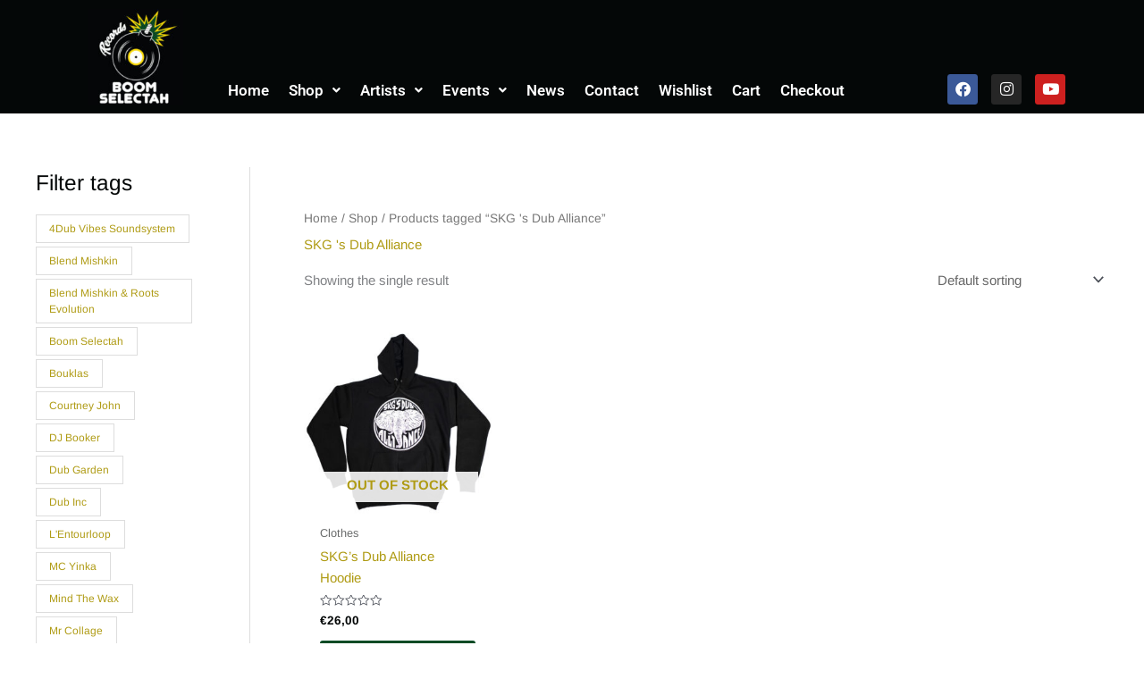

--- FILE ---
content_type: text/css
request_url: https://boomselectah.com/wp-content/uploads/elementor/css/post-27.css?ver=1764247535
body_size: 286
content:
.elementor-kit-27{--e-global-color-primary:#0A4B25;--e-global-color-secondary:#FCDB04;--e-global-color-text:#040707;--e-global-color-accent:#AF9B14;--e-global-typography-primary-font-family:"Roboto";--e-global-typography-primary-font-weight:600;--e-global-typography-secondary-font-family:"Roboto";--e-global-typography-secondary-font-weight:400;--e-global-typography-text-font-family:"Arimo";--e-global-typography-text-font-weight:400;--e-global-typography-accent-font-family:"Arimo";--e-global-typography-accent-font-weight:500;--e-global-typography-accent-font-style:italic;}.elementor-kit-27 button,.elementor-kit-27 input[type="button"],.elementor-kit-27 input[type="submit"],.elementor-kit-27 .elementor-button{background-color:var( --e-global-color-primary );}.elementor-kit-27 e-page-transition{background-color:#FFBC7D;}.elementor-section.elementor-section-boxed > .elementor-container{max-width:1140px;}.e-con{--container-max-width:1140px;}.elementor-widget:not(:last-child){margin-block-end:20px;}.elementor-element{--widgets-spacing:20px 20px;--widgets-spacing-row:20px;--widgets-spacing-column:20px;}{}h1.entry-title{display:var(--page-title-display);}@media(max-width:1024px){.elementor-section.elementor-section-boxed > .elementor-container{max-width:1024px;}.e-con{--container-max-width:1024px;}}@media(max-width:767px){.elementor-section.elementor-section-boxed > .elementor-container{max-width:767px;}.e-con{--container-max-width:767px;}}

--- FILE ---
content_type: text/css
request_url: https://boomselectah.com/wp-content/uploads/elementor/css/post-75.css?ver=1764247535
body_size: 1252
content:
.elementor-75 .elementor-element.elementor-element-3199bd0:not(.elementor-motion-effects-element-type-background), .elementor-75 .elementor-element.elementor-element-3199bd0 > .elementor-motion-effects-container > .elementor-motion-effects-layer{background-color:#040707;}.elementor-75 .elementor-element.elementor-element-3199bd0{transition:background 0.3s, border 0.3s, border-radius 0.3s, box-shadow 0.3s;margin-top:0px;margin-bottom:0px;padding:-8px 0px 0px 0px;}.elementor-75 .elementor-element.elementor-element-3199bd0 > .elementor-background-overlay{transition:background 0.3s, border-radius 0.3s, opacity 0.3s;}.elementor-widget-site-logo .hfe-site-logo-container .hfe-site-logo-img{border-color:var( --e-global-color-primary );}.elementor-widget-site-logo .widget-image-caption{color:var( --e-global-color-text );font-family:var( --e-global-typography-text-font-family ), Sans-serif;font-weight:var( --e-global-typography-text-font-weight );}.elementor-75 .elementor-element.elementor-element-3f5daef .hfe-site-logo-container, .elementor-75 .elementor-element.elementor-element-3f5daef .hfe-caption-width figcaption{text-align:center;}.elementor-75 .elementor-element.elementor-element-3f5daef .hfe-site-logo img{max-width:74%;}.elementor-75 .elementor-element.elementor-element-3f5daef .widget-image-caption{margin-top:0px;margin-bottom:0px;}.elementor-75 .elementor-element.elementor-element-3f5daef .hfe-site-logo-container .hfe-site-logo-img{border-style:none;}.elementor-bc-flex-widget .elementor-75 .elementor-element.elementor-element-dcc7ca8.elementor-column .elementor-widget-wrap{align-items:flex-end;}.elementor-75 .elementor-element.elementor-element-dcc7ca8.elementor-column.elementor-element[data-element_type="column"] > .elementor-widget-wrap.elementor-element-populated{align-content:flex-end;align-items:flex-end;}.elementor-75 .elementor-element.elementor-element-dcc7ca8.elementor-column > .elementor-widget-wrap{justify-content:center;}.elementor-widget-navigation-menu .menu-item a.hfe-menu-item.elementor-button{background-color:var( --e-global-color-accent );font-family:var( --e-global-typography-accent-font-family ), Sans-serif;font-weight:var( --e-global-typography-accent-font-weight );font-style:var( --e-global-typography-accent-font-style );}.elementor-widget-navigation-menu .menu-item a.hfe-menu-item.elementor-button:hover{background-color:var( --e-global-color-accent );}.elementor-widget-navigation-menu a.hfe-menu-item, .elementor-widget-navigation-menu a.hfe-sub-menu-item{font-family:var( --e-global-typography-primary-font-family ), Sans-serif;font-weight:var( --e-global-typography-primary-font-weight );}.elementor-widget-navigation-menu .menu-item a.hfe-menu-item, .elementor-widget-navigation-menu .sub-menu a.hfe-sub-menu-item{color:var( --e-global-color-text );}.elementor-widget-navigation-menu .menu-item a.hfe-menu-item:hover,
								.elementor-widget-navigation-menu .sub-menu a.hfe-sub-menu-item:hover,
								.elementor-widget-navigation-menu .menu-item.current-menu-item a.hfe-menu-item,
								.elementor-widget-navigation-menu .menu-item a.hfe-menu-item.highlighted,
								.elementor-widget-navigation-menu .menu-item a.hfe-menu-item:focus{color:var( --e-global-color-accent );}.elementor-widget-navigation-menu .hfe-nav-menu-layout:not(.hfe-pointer__framed) .menu-item.parent a.hfe-menu-item:before,
								.elementor-widget-navigation-menu .hfe-nav-menu-layout:not(.hfe-pointer__framed) .menu-item.parent a.hfe-menu-item:after{background-color:var( --e-global-color-accent );}.elementor-widget-navigation-menu .hfe-nav-menu-layout:not(.hfe-pointer__framed) .menu-item.parent .sub-menu .hfe-has-submenu-container a:after{background-color:var( --e-global-color-accent );}.elementor-widget-navigation-menu .hfe-pointer__framed .menu-item.parent a.hfe-menu-item:before,
								.elementor-widget-navigation-menu .hfe-pointer__framed .menu-item.parent a.hfe-menu-item:after{border-color:var( --e-global-color-accent );}
							.elementor-widget-navigation-menu .sub-menu li a.hfe-sub-menu-item,
							.elementor-widget-navigation-menu nav.hfe-dropdown li a.hfe-sub-menu-item,
							.elementor-widget-navigation-menu nav.hfe-dropdown li a.hfe-menu-item,
							.elementor-widget-navigation-menu nav.hfe-dropdown-expandible li a.hfe-menu-item,
							.elementor-widget-navigation-menu nav.hfe-dropdown-expandible li a.hfe-sub-menu-item{font-family:var( --e-global-typography-accent-font-family ), Sans-serif;font-weight:var( --e-global-typography-accent-font-weight );font-style:var( --e-global-typography-accent-font-style );}.elementor-75 .elementor-element.elementor-element-7ca5f13 .menu-item a.hfe-menu-item{padding-left:11px;padding-right:11px;}.elementor-75 .elementor-element.elementor-element-7ca5f13 .menu-item a.hfe-sub-menu-item{padding-left:calc( 11px + 20px );padding-right:11px;}.elementor-75 .elementor-element.elementor-element-7ca5f13 .hfe-nav-menu__layout-vertical .menu-item ul ul a.hfe-sub-menu-item{padding-left:calc( 11px + 40px );padding-right:11px;}.elementor-75 .elementor-element.elementor-element-7ca5f13 .hfe-nav-menu__layout-vertical .menu-item ul ul ul a.hfe-sub-menu-item{padding-left:calc( 11px + 60px );padding-right:11px;}.elementor-75 .elementor-element.elementor-element-7ca5f13 .hfe-nav-menu__layout-vertical .menu-item ul ul ul ul a.hfe-sub-menu-item{padding-left:calc( 11px + 80px );padding-right:11px;}.elementor-75 .elementor-element.elementor-element-7ca5f13 .menu-item a.hfe-menu-item, .elementor-75 .elementor-element.elementor-element-7ca5f13 .menu-item a.hfe-sub-menu-item{padding-top:7px;padding-bottom:7px;}.elementor-75 .elementor-element.elementor-element-7ca5f13 ul.sub-menu{width:220px;}.elementor-75 .elementor-element.elementor-element-7ca5f13 .sub-menu a.hfe-sub-menu-item,
						 .elementor-75 .elementor-element.elementor-element-7ca5f13 nav.hfe-dropdown li a.hfe-menu-item,
						 .elementor-75 .elementor-element.elementor-element-7ca5f13 nav.hfe-dropdown li a.hfe-sub-menu-item,
						 .elementor-75 .elementor-element.elementor-element-7ca5f13 nav.hfe-dropdown-expandible li a.hfe-menu-item,
						 .elementor-75 .elementor-element.elementor-element-7ca5f13 nav.hfe-dropdown-expandible li a.hfe-sub-menu-item{padding-top:15px;padding-bottom:15px;}.elementor-75 .elementor-element.elementor-element-7ca5f13 > .elementor-widget-container{padding:0px 0px 0px 0px;}.elementor-75 .elementor-element.elementor-element-7ca5f13 .hfe-nav-menu__toggle{margin:0 auto;}.elementor-75 .elementor-element.elementor-element-7ca5f13 a.hfe-menu-item, .elementor-75 .elementor-element.elementor-element-7ca5f13 a.hfe-sub-menu-item{font-family:"Roboto", Sans-serif;font-size:17px;font-weight:600;}.elementor-75 .elementor-element.elementor-element-7ca5f13 .menu-item a.hfe-menu-item, .elementor-75 .elementor-element.elementor-element-7ca5f13 .sub-menu a.hfe-sub-menu-item{color:#FFFFFF;}.elementor-75 .elementor-element.elementor-element-7ca5f13 .menu-item.current-menu-item a.hfe-menu-item,
								.elementor-75 .elementor-element.elementor-element-7ca5f13 .menu-item.current-menu-ancestor a.hfe-menu-item{color:#AF9B14;}.elementor-75 .elementor-element.elementor-element-7ca5f13 .sub-menu a.hfe-sub-menu-item,
								.elementor-75 .elementor-element.elementor-element-7ca5f13 .elementor-menu-toggle,
								.elementor-75 .elementor-element.elementor-element-7ca5f13 nav.hfe-dropdown li a.hfe-menu-item,
								.elementor-75 .elementor-element.elementor-element-7ca5f13 nav.hfe-dropdown li a.hfe-sub-menu-item,
								.elementor-75 .elementor-element.elementor-element-7ca5f13 nav.hfe-dropdown-expandible li a.hfe-menu-item,
								.elementor-75 .elementor-element.elementor-element-7ca5f13 nav.hfe-dropdown-expandible li a.hfe-sub-menu-item{color:#FFFFFF;}.elementor-75 .elementor-element.elementor-element-7ca5f13 .sub-menu,
								.elementor-75 .elementor-element.elementor-element-7ca5f13 nav.hfe-dropdown,
								.elementor-75 .elementor-element.elementor-element-7ca5f13 nav.hfe-dropdown-expandible,
								.elementor-75 .elementor-element.elementor-element-7ca5f13 nav.hfe-dropdown .menu-item a.hfe-menu-item,
								.elementor-75 .elementor-element.elementor-element-7ca5f13 nav.hfe-dropdown .menu-item a.hfe-sub-menu-item{background-color:#040707;}.elementor-75 .elementor-element.elementor-element-7ca5f13 .sub-menu a.hfe-sub-menu-item:hover,
								.elementor-75 .elementor-element.elementor-element-7ca5f13 .elementor-menu-toggle:hover,
								.elementor-75 .elementor-element.elementor-element-7ca5f13 nav.hfe-dropdown li a.hfe-menu-item:hover,
								.elementor-75 .elementor-element.elementor-element-7ca5f13 nav.hfe-dropdown li a.hfe-sub-menu-item:hover,
								.elementor-75 .elementor-element.elementor-element-7ca5f13 nav.hfe-dropdown-expandible li a.hfe-menu-item:hover,
								.elementor-75 .elementor-element.elementor-element-7ca5f13 nav.hfe-dropdown-expandible li a.hfe-sub-menu-item:hover{color:#FCDB04;}.elementor-75 .elementor-element.elementor-element-7ca5f13 .sub-menu a.hfe-sub-menu-item:hover,
								.elementor-75 .elementor-element.elementor-element-7ca5f13 nav.hfe-dropdown li a.hfe-menu-item:hover,
								.elementor-75 .elementor-element.elementor-element-7ca5f13 nav.hfe-dropdown li a.hfe-sub-menu-item:hover,
								.elementor-75 .elementor-element.elementor-element-7ca5f13 nav.hfe-dropdown-expandible li a.hfe-menu-item:hover,
								.elementor-75 .elementor-element.elementor-element-7ca5f13 nav.hfe-dropdown-expandible li a.hfe-sub-menu-item:hover{background-color:#040707;}.elementor-75 .elementor-element.elementor-element-7ca5f13 .sub-menu .menu-item.current-menu-item a.hfe-sub-menu-item.hfe-sub-menu-item-active,
							.elementor-75 .elementor-element.elementor-element-7ca5f13 nav.hfe-dropdown .menu-item.current-menu-item a.hfe-menu-item,
							.elementor-75 .elementor-element.elementor-element-7ca5f13 nav.hfe-dropdown .menu-item.current-menu-ancestor a.hfe-menu-item,
							.elementor-75 .elementor-element.elementor-element-7ca5f13 nav.hfe-dropdown .sub-menu .menu-item.current-menu-item a.hfe-sub-menu-item.hfe-sub-menu-item-active
							{color:#AF9B14;}
							.elementor-75 .elementor-element.elementor-element-7ca5f13 .sub-menu li a.hfe-sub-menu-item,
							.elementor-75 .elementor-element.elementor-element-7ca5f13 nav.hfe-dropdown li a.hfe-sub-menu-item,
							.elementor-75 .elementor-element.elementor-element-7ca5f13 nav.hfe-dropdown li a.hfe-menu-item,
							.elementor-75 .elementor-element.elementor-element-7ca5f13 nav.hfe-dropdown-expandible li a.hfe-menu-item,
							.elementor-75 .elementor-element.elementor-element-7ca5f13 nav.hfe-dropdown-expandible li a.hfe-sub-menu-item{font-family:"Roboto", Sans-serif;font-weight:500;}.elementor-75 .elementor-element.elementor-element-7ca5f13 .sub-menu li.menu-item:not(:last-child),
						.elementor-75 .elementor-element.elementor-element-7ca5f13 nav.hfe-dropdown li.menu-item:not(:last-child),
						.elementor-75 .elementor-element.elementor-element-7ca5f13 nav.hfe-dropdown-expandible li.menu-item:not(:last-child){border-bottom-style:solid;border-bottom-color:#FFFFFF;border-bottom-width:1px;}.elementor-bc-flex-widget .elementor-75 .elementor-element.elementor-element-38cc229.elementor-column .elementor-widget-wrap{align-items:flex-end;}.elementor-75 .elementor-element.elementor-element-38cc229.elementor-column.elementor-element[data-element_type="column"] > .elementor-widget-wrap.elementor-element-populated{align-content:flex-end;align-items:flex-end;}.elementor-75 .elementor-element.elementor-element-b672cc0{--grid-template-columns:repeat(0, auto);--icon-size:17px;--grid-column-gap:11px;--grid-row-gap:0px;}.elementor-75 .elementor-element.elementor-element-b672cc0 .elementor-widget-container{text-align:center;}.elementor-75 .elementor-element.elementor-element-b672cc0 > .elementor-widget-container{border-style:solid;border-width:0px 0px 0px 0px;border-color:#FFFFFF;}.elementor-75 .elementor-element.elementor-element-b672cc0 .elementor-social-icon{border-style:solid;border-width:0px 0px 0px 0px;border-color:#FFFFFF;}@media(max-width:1024px){.elementor-75 .elementor-element.elementor-element-38cc229.elementor-column > .elementor-widget-wrap{justify-content:flex-start;}}@media(min-width:768px){.elementor-75 .elementor-element.elementor-element-ac89f89{width:14.385%;}.elementor-75 .elementor-element.elementor-element-dcc7ca8{width:71.24%;}.elementor-75 .elementor-element.elementor-element-38cc229{width:14.039%;}}@media(max-width:1024px) and (min-width:768px){.elementor-75 .elementor-element.elementor-element-ac89f89{width:100%;}.elementor-75 .elementor-element.elementor-element-dcc7ca8{width:50%;}.elementor-75 .elementor-element.elementor-element-38cc229{width:19%;}}@media(max-width:767px){.elementor-75 .elementor-element.elementor-element-dcc7ca8{width:50%;}.elementor-75 .elementor-element.elementor-element-38cc229{width:50%;}}

--- FILE ---
content_type: text/css
request_url: https://boomselectah.com/wp-content/uploads/elementor/css/post-122.css?ver=1764247535
body_size: 1860
content:
.elementor-122 .elementor-element.elementor-element-b58ebd8:not(.elementor-motion-effects-element-type-background), .elementor-122 .elementor-element.elementor-element-b58ebd8 > .elementor-motion-effects-container > .elementor-motion-effects-layer{background-color:var( --e-global-color-text );}.elementor-122 .elementor-element.elementor-element-b58ebd8{transition:background 0.3s, border 0.3s, border-radius 0.3s, box-shadow 0.3s;}.elementor-122 .elementor-element.elementor-element-b58ebd8 > .elementor-background-overlay{transition:background 0.3s, border-radius 0.3s, opacity 0.3s;}.elementor-widget-site-logo .hfe-site-logo-container .hfe-site-logo-img{border-color:var( --e-global-color-primary );}.elementor-widget-site-logo .widget-image-caption{color:var( --e-global-color-text );font-family:var( --e-global-typography-text-font-family ), Sans-serif;font-weight:var( --e-global-typography-text-font-weight );}.elementor-122 .elementor-element.elementor-element-8de3af2 .hfe-site-logo-container, .elementor-122 .elementor-element.elementor-element-8de3af2 .hfe-caption-width figcaption{text-align:left;}.elementor-122 .elementor-element.elementor-element-8de3af2 .widget-image-caption{margin-top:0px;margin-bottom:0px;}.elementor-122 .elementor-element.elementor-element-8de3af2 .hfe-site-logo-container .hfe-site-logo-img{border-style:none;}.elementor-bc-flex-widget .elementor-122 .elementor-element.elementor-element-dde36a5.elementor-column .elementor-widget-wrap{align-items:flex-start;}.elementor-122 .elementor-element.elementor-element-dde36a5.elementor-column.elementor-element[data-element_type="column"] > .elementor-widget-wrap.elementor-element-populated{align-content:flex-start;align-items:flex-start;}.elementor-122 .elementor-element.elementor-element-dde36a5.elementor-column > .elementor-widget-wrap{justify-content:center;}.elementor-widget-navigation-menu .menu-item a.hfe-menu-item.elementor-button{background-color:var( --e-global-color-accent );font-family:var( --e-global-typography-accent-font-family ), Sans-serif;font-weight:var( --e-global-typography-accent-font-weight );font-style:var( --e-global-typography-accent-font-style );}.elementor-widget-navigation-menu .menu-item a.hfe-menu-item.elementor-button:hover{background-color:var( --e-global-color-accent );}.elementor-widget-navigation-menu a.hfe-menu-item, .elementor-widget-navigation-menu a.hfe-sub-menu-item{font-family:var( --e-global-typography-primary-font-family ), Sans-serif;font-weight:var( --e-global-typography-primary-font-weight );}.elementor-widget-navigation-menu .menu-item a.hfe-menu-item, .elementor-widget-navigation-menu .sub-menu a.hfe-sub-menu-item{color:var( --e-global-color-text );}.elementor-widget-navigation-menu .menu-item a.hfe-menu-item:hover,
								.elementor-widget-navigation-menu .sub-menu a.hfe-sub-menu-item:hover,
								.elementor-widget-navigation-menu .menu-item.current-menu-item a.hfe-menu-item,
								.elementor-widget-navigation-menu .menu-item a.hfe-menu-item.highlighted,
								.elementor-widget-navigation-menu .menu-item a.hfe-menu-item:focus{color:var( --e-global-color-accent );}.elementor-widget-navigation-menu .hfe-nav-menu-layout:not(.hfe-pointer__framed) .menu-item.parent a.hfe-menu-item:before,
								.elementor-widget-navigation-menu .hfe-nav-menu-layout:not(.hfe-pointer__framed) .menu-item.parent a.hfe-menu-item:after{background-color:var( --e-global-color-accent );}.elementor-widget-navigation-menu .hfe-nav-menu-layout:not(.hfe-pointer__framed) .menu-item.parent .sub-menu .hfe-has-submenu-container a:after{background-color:var( --e-global-color-accent );}.elementor-widget-navigation-menu .hfe-pointer__framed .menu-item.parent a.hfe-menu-item:before,
								.elementor-widget-navigation-menu .hfe-pointer__framed .menu-item.parent a.hfe-menu-item:after{border-color:var( --e-global-color-accent );}
							.elementor-widget-navigation-menu .sub-menu li a.hfe-sub-menu-item,
							.elementor-widget-navigation-menu nav.hfe-dropdown li a.hfe-sub-menu-item,
							.elementor-widget-navigation-menu nav.hfe-dropdown li a.hfe-menu-item,
							.elementor-widget-navigation-menu nav.hfe-dropdown-expandible li a.hfe-menu-item,
							.elementor-widget-navigation-menu nav.hfe-dropdown-expandible li a.hfe-sub-menu-item{font-family:var( --e-global-typography-accent-font-family ), Sans-serif;font-weight:var( --e-global-typography-accent-font-weight );font-style:var( --e-global-typography-accent-font-style );}.elementor-122 .elementor-element.elementor-element-75c30ac .menu-item a.hfe-menu-item{padding-left:24px;padding-right:24px;}.elementor-122 .elementor-element.elementor-element-75c30ac .menu-item a.hfe-sub-menu-item{padding-left:calc( 24px + 20px );padding-right:24px;}.elementor-122 .elementor-element.elementor-element-75c30ac .hfe-nav-menu__layout-vertical .menu-item ul ul a.hfe-sub-menu-item{padding-left:calc( 24px + 40px );padding-right:24px;}.elementor-122 .elementor-element.elementor-element-75c30ac .hfe-nav-menu__layout-vertical .menu-item ul ul ul a.hfe-sub-menu-item{padding-left:calc( 24px + 60px );padding-right:24px;}.elementor-122 .elementor-element.elementor-element-75c30ac .hfe-nav-menu__layout-vertical .menu-item ul ul ul ul a.hfe-sub-menu-item{padding-left:calc( 24px + 80px );padding-right:24px;}.elementor-122 .elementor-element.elementor-element-75c30ac .menu-item a.hfe-menu-item, .elementor-122 .elementor-element.elementor-element-75c30ac .menu-item a.hfe-sub-menu-item{padding-top:11px;padding-bottom:11px;}.elementor-122 .elementor-element.elementor-element-75c30ac .sub-menu a.hfe-sub-menu-item,
						 .elementor-122 .elementor-element.elementor-element-75c30ac nav.hfe-dropdown li a.hfe-menu-item,
						 .elementor-122 .elementor-element.elementor-element-75c30ac nav.hfe-dropdown li a.hfe-sub-menu-item,
						 .elementor-122 .elementor-element.elementor-element-75c30ac nav.hfe-dropdown-expandible li a.hfe-menu-item,
						 .elementor-122 .elementor-element.elementor-element-75c30ac nav.hfe-dropdown-expandible li a.hfe-sub-menu-item{padding-top:15px;padding-bottom:15px;}.elementor-122 .elementor-element.elementor-element-75c30ac > .elementor-widget-container{margin:13px 0px 0px 0px;padding:0px 0px 0px 0px;}.elementor-122 .elementor-element.elementor-element-75c30ac a.hfe-menu-item, .elementor-122 .elementor-element.elementor-element-75c30ac a.hfe-sub-menu-item{font-family:"Roboto", Sans-serif;font-size:17px;font-weight:600;}.elementor-122 .elementor-element.elementor-element-75c30ac .menu-item a.hfe-menu-item, .elementor-122 .elementor-element.elementor-element-75c30ac .sub-menu a.hfe-sub-menu-item{color:#FFFFFF;}.elementor-122 .elementor-element.elementor-element-75c30ac .menu-item a.hfe-menu-item, .elementor-122 .elementor-element.elementor-element-75c30ac .sub-menu, .elementor-122 .elementor-element.elementor-element-75c30ac nav.hfe-dropdown, .elementor-122 .elementor-element.elementor-element-75c30ac .hfe-dropdown-expandible{background-color:var( --e-global-color-text );}.elementor-122 .elementor-element.elementor-element-75c30ac .menu-item a.hfe-menu-item:hover,
								.elementor-122 .elementor-element.elementor-element-75c30ac .sub-menu a.hfe-sub-menu-item:hover,
								.elementor-122 .elementor-element.elementor-element-75c30ac .menu-item.current-menu-item a.hfe-menu-item,
								.elementor-122 .elementor-element.elementor-element-75c30ac .menu-item a.hfe-menu-item.highlighted,
								.elementor-122 .elementor-element.elementor-element-75c30ac .menu-item a.hfe-menu-item:focus{color:var( --e-global-color-secondary );background-color:var( --e-global-color-text );}.elementor-122 .elementor-element.elementor-element-75c30ac .menu-item.current-menu-item a.hfe-menu-item,
								.elementor-122 .elementor-element.elementor-element-75c30ac .menu-item.current-menu-ancestor a.hfe-menu-item{color:var( --e-global-color-accent );background-color:var( --e-global-color-text );}.elementor-122 .elementor-element.elementor-element-75c30ac .sub-menu a.hfe-sub-menu-item,
								.elementor-122 .elementor-element.elementor-element-75c30ac .elementor-menu-toggle,
								.elementor-122 .elementor-element.elementor-element-75c30ac nav.hfe-dropdown li a.hfe-menu-item,
								.elementor-122 .elementor-element.elementor-element-75c30ac nav.hfe-dropdown li a.hfe-sub-menu-item,
								.elementor-122 .elementor-element.elementor-element-75c30ac nav.hfe-dropdown-expandible li a.hfe-menu-item,
								.elementor-122 .elementor-element.elementor-element-75c30ac nav.hfe-dropdown-expandible li a.hfe-sub-menu-item{color:#FFFFFF;}.elementor-122 .elementor-element.elementor-element-75c30ac .sub-menu,
								.elementor-122 .elementor-element.elementor-element-75c30ac nav.hfe-dropdown,
								.elementor-122 .elementor-element.elementor-element-75c30ac nav.hfe-dropdown-expandible,
								.elementor-122 .elementor-element.elementor-element-75c30ac nav.hfe-dropdown .menu-item a.hfe-menu-item,
								.elementor-122 .elementor-element.elementor-element-75c30ac nav.hfe-dropdown .menu-item a.hfe-sub-menu-item{background-color:var( --e-global-color-text );}.elementor-122 .elementor-element.elementor-element-75c30ac .sub-menu a.hfe-sub-menu-item:hover,
								.elementor-122 .elementor-element.elementor-element-75c30ac .elementor-menu-toggle:hover,
								.elementor-122 .elementor-element.elementor-element-75c30ac nav.hfe-dropdown li a.hfe-menu-item:hover,
								.elementor-122 .elementor-element.elementor-element-75c30ac nav.hfe-dropdown li a.hfe-sub-menu-item:hover,
								.elementor-122 .elementor-element.elementor-element-75c30ac nav.hfe-dropdown-expandible li a.hfe-menu-item:hover,
								.elementor-122 .elementor-element.elementor-element-75c30ac nav.hfe-dropdown-expandible li a.hfe-sub-menu-item:hover{color:var( --e-global-color-secondary );}.elementor-122 .elementor-element.elementor-element-75c30ac .sub-menu a.hfe-sub-menu-item:hover,
								.elementor-122 .elementor-element.elementor-element-75c30ac nav.hfe-dropdown li a.hfe-menu-item:hover,
								.elementor-122 .elementor-element.elementor-element-75c30ac nav.hfe-dropdown li a.hfe-sub-menu-item:hover,
								.elementor-122 .elementor-element.elementor-element-75c30ac nav.hfe-dropdown-expandible li a.hfe-menu-item:hover,
								.elementor-122 .elementor-element.elementor-element-75c30ac nav.hfe-dropdown-expandible li a.hfe-sub-menu-item:hover{background-color:var( --e-global-color-text );}.elementor-122 .elementor-element.elementor-element-75c30ac .sub-menu .menu-item.current-menu-item a.hfe-sub-menu-item.hfe-sub-menu-item-active,
							.elementor-122 .elementor-element.elementor-element-75c30ac nav.hfe-dropdown .menu-item.current-menu-item a.hfe-menu-item,
							.elementor-122 .elementor-element.elementor-element-75c30ac nav.hfe-dropdown .menu-item.current-menu-ancestor a.hfe-menu-item,
							.elementor-122 .elementor-element.elementor-element-75c30ac nav.hfe-dropdown .sub-menu .menu-item.current-menu-item a.hfe-sub-menu-item.hfe-sub-menu-item-active
							{color:var( --e-global-color-accent );}.elementor-122 .elementor-element.elementor-element-75c30ac .sub-menu .menu-item.current-menu-item a.hfe-sub-menu-item.hfe-sub-menu-item-active,
							.elementor-122 .elementor-element.elementor-element-75c30ac nav.hfe-dropdown .menu-item.current-menu-item a.hfe-menu-item,
							.elementor-122 .elementor-element.elementor-element-75c30ac nav.hfe-dropdown .menu-item.current-menu-ancestor a.hfe-menu-item,
							.elementor-122 .elementor-element.elementor-element-75c30ac nav.hfe-dropdown .sub-menu .menu-item.current-menu-item a.hfe-sub-menu-item.hfe-sub-menu-item-active{background-color:var( --e-global-color-text );}.elementor-122 .elementor-element.elementor-element-75c30ac .sub-menu li.menu-item:not(:last-child),
						.elementor-122 .elementor-element.elementor-element-75c30ac nav.hfe-dropdown li.menu-item:not(:last-child),
						.elementor-122 .elementor-element.elementor-element-75c30ac nav.hfe-dropdown-expandible li.menu-item:not(:last-child){border-bottom-style:solid;border-bottom-color:#c4c4c4;border-bottom-width:1px;}.elementor-bc-flex-widget .elementor-122 .elementor-element.elementor-element-de3059b.elementor-column .elementor-widget-wrap{align-items:space-between;}.elementor-122 .elementor-element.elementor-element-de3059b.elementor-column.elementor-element[data-element_type="column"] > .elementor-widget-wrap.elementor-element-populated{align-content:space-between;align-items:space-between;}.elementor-122 .elementor-element.elementor-element-221616f .menu-item a.hfe-menu-item{padding-left:15px;padding-right:15px;}.elementor-122 .elementor-element.elementor-element-221616f .menu-item a.hfe-sub-menu-item{padding-left:calc( 15px + 20px );padding-right:15px;}.elementor-122 .elementor-element.elementor-element-221616f .hfe-nav-menu__layout-vertical .menu-item ul ul a.hfe-sub-menu-item{padding-left:calc( 15px + 40px );padding-right:15px;}.elementor-122 .elementor-element.elementor-element-221616f .hfe-nav-menu__layout-vertical .menu-item ul ul ul a.hfe-sub-menu-item{padding-left:calc( 15px + 60px );padding-right:15px;}.elementor-122 .elementor-element.elementor-element-221616f .hfe-nav-menu__layout-vertical .menu-item ul ul ul ul a.hfe-sub-menu-item{padding-left:calc( 15px + 80px );padding-right:15px;}.elementor-122 .elementor-element.elementor-element-221616f .menu-item a.hfe-menu-item, .elementor-122 .elementor-element.elementor-element-221616f .menu-item a.hfe-sub-menu-item{padding-top:11px;padding-bottom:11px;}body:not(.rtl) .elementor-122 .elementor-element.elementor-element-221616f .hfe-nav-menu__layout-horizontal .hfe-nav-menu > li.menu-item:not(:last-child){margin-right:0px;}body.rtl .elementor-122 .elementor-element.elementor-element-221616f .hfe-nav-menu__layout-horizontal .hfe-nav-menu > li.menu-item:not(:last-child){margin-left:0px;}.elementor-122 .elementor-element.elementor-element-221616f nav:not(.hfe-nav-menu__layout-horizontal) .hfe-nav-menu > li.menu-item:not(:last-child){margin-bottom:0px;}.elementor-122 .elementor-element.elementor-element-221616f .sub-menu a.hfe-sub-menu-item,
						 .elementor-122 .elementor-element.elementor-element-221616f nav.hfe-dropdown li a.hfe-menu-item,
						 .elementor-122 .elementor-element.elementor-element-221616f nav.hfe-dropdown li a.hfe-sub-menu-item,
						 .elementor-122 .elementor-element.elementor-element-221616f nav.hfe-dropdown-expandible li a.hfe-menu-item,
						 .elementor-122 .elementor-element.elementor-element-221616f nav.hfe-dropdown-expandible li a.hfe-sub-menu-item{padding-top:15px;padding-bottom:15px;}.elementor-122 .elementor-element.elementor-element-221616f > .elementor-widget-container{margin:12px 0px 0px 0px;padding:0px 0px 0px 0px;}.elementor-122 .elementor-element.elementor-element-221616f a.hfe-menu-item, .elementor-122 .elementor-element.elementor-element-221616f a.hfe-sub-menu-item{font-family:"Roboto", Sans-serif;font-size:17px;font-weight:600;}.elementor-122 .elementor-element.elementor-element-221616f .menu-item a.hfe-menu-item, .elementor-122 .elementor-element.elementor-element-221616f .sub-menu a.hfe-sub-menu-item{color:#FFFFFF;}.elementor-122 .elementor-element.elementor-element-221616f .menu-item a.hfe-menu-item, .elementor-122 .elementor-element.elementor-element-221616f .sub-menu, .elementor-122 .elementor-element.elementor-element-221616f nav.hfe-dropdown, .elementor-122 .elementor-element.elementor-element-221616f .hfe-dropdown-expandible{background-color:var( --e-global-color-text );}.elementor-122 .elementor-element.elementor-element-221616f .menu-item a.hfe-menu-item:hover,
								.elementor-122 .elementor-element.elementor-element-221616f .sub-menu a.hfe-sub-menu-item:hover,
								.elementor-122 .elementor-element.elementor-element-221616f .menu-item.current-menu-item a.hfe-menu-item,
								.elementor-122 .elementor-element.elementor-element-221616f .menu-item a.hfe-menu-item.highlighted,
								.elementor-122 .elementor-element.elementor-element-221616f .menu-item a.hfe-menu-item:focus{color:var( --e-global-color-secondary );background-color:var( --e-global-color-text );}.elementor-122 .elementor-element.elementor-element-221616f .menu-item.current-menu-item a.hfe-menu-item,
								.elementor-122 .elementor-element.elementor-element-221616f .menu-item.current-menu-ancestor a.hfe-menu-item{color:var( --e-global-color-accent );background-color:var( --e-global-color-text );}.elementor-122 .elementor-element.elementor-element-221616f .sub-menu a.hfe-sub-menu-item,
								.elementor-122 .elementor-element.elementor-element-221616f .elementor-menu-toggle,
								.elementor-122 .elementor-element.elementor-element-221616f nav.hfe-dropdown li a.hfe-menu-item,
								.elementor-122 .elementor-element.elementor-element-221616f nav.hfe-dropdown li a.hfe-sub-menu-item,
								.elementor-122 .elementor-element.elementor-element-221616f nav.hfe-dropdown-expandible li a.hfe-menu-item,
								.elementor-122 .elementor-element.elementor-element-221616f nav.hfe-dropdown-expandible li a.hfe-sub-menu-item{color:#FFFFFF;}.elementor-122 .elementor-element.elementor-element-221616f .sub-menu,
								.elementor-122 .elementor-element.elementor-element-221616f nav.hfe-dropdown,
								.elementor-122 .elementor-element.elementor-element-221616f nav.hfe-dropdown-expandible,
								.elementor-122 .elementor-element.elementor-element-221616f nav.hfe-dropdown .menu-item a.hfe-menu-item,
								.elementor-122 .elementor-element.elementor-element-221616f nav.hfe-dropdown .menu-item a.hfe-sub-menu-item{background-color:var( --e-global-color-text );}.elementor-122 .elementor-element.elementor-element-221616f .sub-menu a.hfe-sub-menu-item:hover,
								.elementor-122 .elementor-element.elementor-element-221616f .elementor-menu-toggle:hover,
								.elementor-122 .elementor-element.elementor-element-221616f nav.hfe-dropdown li a.hfe-menu-item:hover,
								.elementor-122 .elementor-element.elementor-element-221616f nav.hfe-dropdown li a.hfe-sub-menu-item:hover,
								.elementor-122 .elementor-element.elementor-element-221616f nav.hfe-dropdown-expandible li a.hfe-menu-item:hover,
								.elementor-122 .elementor-element.elementor-element-221616f nav.hfe-dropdown-expandible li a.hfe-sub-menu-item:hover{color:var( --e-global-color-secondary );}.elementor-122 .elementor-element.elementor-element-221616f .sub-menu a.hfe-sub-menu-item:hover,
								.elementor-122 .elementor-element.elementor-element-221616f nav.hfe-dropdown li a.hfe-menu-item:hover,
								.elementor-122 .elementor-element.elementor-element-221616f nav.hfe-dropdown li a.hfe-sub-menu-item:hover,
								.elementor-122 .elementor-element.elementor-element-221616f nav.hfe-dropdown-expandible li a.hfe-menu-item:hover,
								.elementor-122 .elementor-element.elementor-element-221616f nav.hfe-dropdown-expandible li a.hfe-sub-menu-item:hover{background-color:var( --e-global-color-text );}.elementor-122 .elementor-element.elementor-element-221616f .sub-menu .menu-item.current-menu-item a.hfe-sub-menu-item.hfe-sub-menu-item-active,
							.elementor-122 .elementor-element.elementor-element-221616f nav.hfe-dropdown .menu-item.current-menu-item a.hfe-menu-item,
							.elementor-122 .elementor-element.elementor-element-221616f nav.hfe-dropdown .menu-item.current-menu-ancestor a.hfe-menu-item,
							.elementor-122 .elementor-element.elementor-element-221616f nav.hfe-dropdown .sub-menu .menu-item.current-menu-item a.hfe-sub-menu-item.hfe-sub-menu-item-active
							{color:var( --e-global-color-accent );}.elementor-122 .elementor-element.elementor-element-221616f .sub-menu .menu-item.current-menu-item a.hfe-sub-menu-item.hfe-sub-menu-item-active,
							.elementor-122 .elementor-element.elementor-element-221616f nav.hfe-dropdown .menu-item.current-menu-item a.hfe-menu-item,
							.elementor-122 .elementor-element.elementor-element-221616f nav.hfe-dropdown .menu-item.current-menu-ancestor a.hfe-menu-item,
							.elementor-122 .elementor-element.elementor-element-221616f nav.hfe-dropdown .sub-menu .menu-item.current-menu-item a.hfe-sub-menu-item.hfe-sub-menu-item-active{background-color:var( --e-global-color-text );}.elementor-122 .elementor-element.elementor-element-221616f .sub-menu li.menu-item:not(:last-child),
						.elementor-122 .elementor-element.elementor-element-221616f nav.hfe-dropdown li.menu-item:not(:last-child),
						.elementor-122 .elementor-element.elementor-element-221616f nav.hfe-dropdown-expandible li.menu-item:not(:last-child){border-bottom-style:solid;border-bottom-color:#c4c4c4;border-bottom-width:1px;}.elementor-122 .elementor-element.elementor-element-c27171b .elementor-element-populated .elementor-heading-title{color:#FFFFFF;}.elementor-122 .elementor-element.elementor-element-c27171b > .elementor-element-populated{color:#FFFFFF;}.elementor-122 .elementor-element.elementor-element-c27171b .elementor-element-populated a{color:#FFFFFF;}.elementor-122 .elementor-element.elementor-element-c27171b .elementor-element-populated a:hover{color:#FFFFFF;}.elementor-122 .elementor-element.elementor-element-1161828:not(.elementor-motion-effects-element-type-background), .elementor-122 .elementor-element.elementor-element-1161828 > .elementor-motion-effects-container > .elementor-motion-effects-layer{background-color:var( --e-global-color-text );}.elementor-122 .elementor-element.elementor-element-1161828{transition:background 0.3s, border 0.3s, border-radius 0.3s, box-shadow 0.3s;}.elementor-122 .elementor-element.elementor-element-1161828 > .elementor-background-overlay{transition:background 0.3s, border-radius 0.3s, opacity 0.3s;}.elementor-122 .elementor-element.elementor-element-f653734 > .elementor-container > .elementor-column > .elementor-widget-wrap{align-content:center;align-items:center;}.elementor-122 .elementor-element.elementor-element-f653734:not(.elementor-motion-effects-element-type-background), .elementor-122 .elementor-element.elementor-element-f653734 > .elementor-motion-effects-container > .elementor-motion-effects-layer{background-color:var( --e-global-color-text );}.elementor-122 .elementor-element.elementor-element-f653734{transition:background 0.3s, border 0.3s, border-radius 0.3s, box-shadow 0.3s;}.elementor-122 .elementor-element.elementor-element-f653734 > .elementor-background-overlay{transition:background 0.3s, border-radius 0.3s, opacity 0.3s;}.elementor-widget-image .widget-image-caption{color:var( --e-global-color-text );font-family:var( --e-global-typography-text-font-family ), Sans-serif;font-weight:var( --e-global-typography-text-font-weight );}.elementor-122 .elementor-element.elementor-element-d2dda21{text-align:center;}.elementor-122 .elementor-element.elementor-element-d2dda21 img{width:46%;max-width:100%;height:100%;}.elementor-122 .elementor-element.elementor-element-c7fd694{text-align:center;}.elementor-122 .elementor-element.elementor-element-467739c:not(.elementor-motion-effects-element-type-background), .elementor-122 .elementor-element.elementor-element-467739c > .elementor-motion-effects-container > .elementor-motion-effects-layer{background-color:var( --e-global-color-astglobalcolor8 );}.elementor-122 .elementor-element.elementor-element-467739c{transition:background 0.3s, border 0.3s, border-radius 0.3s, box-shadow 0.3s;}.elementor-122 .elementor-element.elementor-element-467739c > .elementor-background-overlay{transition:background 0.3s, border-radius 0.3s, opacity 0.3s;}.elementor-122 .elementor-element.elementor-element-2a60c44:not(.elementor-motion-effects-element-type-background), .elementor-122 .elementor-element.elementor-element-2a60c44 > .elementor-motion-effects-container > .elementor-motion-effects-layer{background-color:var( --e-global-color-text );}.elementor-122 .elementor-element.elementor-element-2a60c44{transition:background 0.3s, border 0.3s, border-radius 0.3s, box-shadow 0.3s;}.elementor-122 .elementor-element.elementor-element-2a60c44 > .elementor-background-overlay{transition:background 0.3s, border-radius 0.3s, opacity 0.3s;}.elementor-widget-text-editor{font-family:var( --e-global-typography-text-font-family ), Sans-serif;font-weight:var( --e-global-typography-text-font-weight );color:var( --e-global-color-text );}.elementor-widget-text-editor.elementor-drop-cap-view-stacked .elementor-drop-cap{background-color:var( --e-global-color-primary );}.elementor-widget-text-editor.elementor-drop-cap-view-framed .elementor-drop-cap, .elementor-widget-text-editor.elementor-drop-cap-view-default .elementor-drop-cap{color:var( --e-global-color-primary );border-color:var( --e-global-color-primary );}.elementor-122 .elementor-element.elementor-element-8f6a3da{font-family:"Arimo", Sans-serif;font-weight:500;color:var( --e-global-color-astglobalcolor5 );}.elementor-122 .elementor-element.elementor-element-7ea8ea9{text-align:right;font-family:"Arimo", Sans-serif;font-weight:500;color:var( --e-global-color-astglobalcolor5 );}@media(max-width:1024px){body:not(.rtl) .elementor-122 .elementor-element.elementor-element-221616f.hfe-nav-menu__breakpoint-tablet .hfe-nav-menu__layout-horizontal .hfe-nav-menu > li.menu-item:not(:last-child){margin-right:0px;}body .elementor-122 .elementor-element.elementor-element-221616f nav.hfe-nav-menu__layout-vertical .hfe-nav-menu > li.menu-item:not(:last-child){margin-bottom:0px;}}@media(min-width:768px){.elementor-122 .elementor-element.elementor-element-502535f{width:2.456%;}.elementor-122 .elementor-element.elementor-element-dde36a5{width:22.055%;}.elementor-122 .elementor-element.elementor-element-18c6d48{width:2.355%;}.elementor-122 .elementor-element.elementor-element-de3059b{width:19.35%;}.elementor-122 .elementor-element.elementor-element-928df7b{width:5.426%;}.elementor-122 .elementor-element.elementor-element-c27171b{width:33.21%;}.elementor-122 .elementor-element.elementor-element-f1b8347{width:50%;}.elementor-122 .elementor-element.elementor-element-76a3778{width:49.956%;}}@media(max-width:767px){.elementor-122 .elementor-element.elementor-element-75c30ac a.hfe-menu-item, .elementor-122 .elementor-element.elementor-element-75c30ac a.hfe-sub-menu-item{font-size:17px;}.elementor-122 .elementor-element.elementor-element-de3059b > .elementor-element-populated{margin:0px 0px 0px 0px;--e-column-margin-right:0px;--e-column-margin-left:0px;padding:0px 0px 0px 0px;}body:not(.rtl) .elementor-122 .elementor-element.elementor-element-221616f.hfe-nav-menu__breakpoint-mobile .hfe-nav-menu__layout-horizontal .hfe-nav-menu > li.menu-item:not(:last-child){margin-right:0px;}body .elementor-122 .elementor-element.elementor-element-221616f nav.hfe-nav-menu__layout-vertical .hfe-nav-menu > li.menu-item:not(:last-child){margin-bottom:0px;}.elementor-122 .elementor-element.elementor-element-221616f > .elementor-widget-container{padding:0px 0px 0px 19px;}}